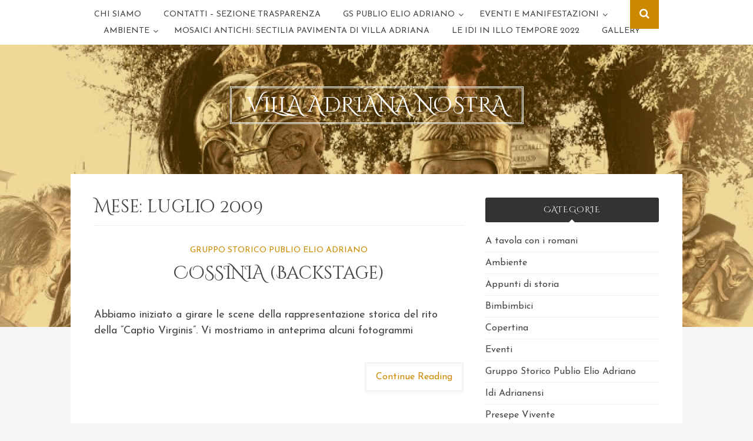

--- FILE ---
content_type: text/html; charset=UTF-8
request_url: http://www.villaadriananostra.it/?m=200907
body_size: 5354
content:
<!DOCTYPE html>
<html lang="it-IT">
<head>
<meta charset="UTF-8">
<meta name="viewport" content="width=device-width, initial-scale=1">
<link rel="profile" href="http://gmpg.org/xfn/11">
<link rel="pingback" href="http://www.villaadriananostra.it/wordpress/xmlrpc.php">

<title>luglio 2009 &#8211; Villa Adriana Nostra</title>
<link rel="alternate" type="application/rss+xml" title="Villa Adriana Nostra &raquo; Feed" href="http://www.villaadriananostra.it/?feed=rss2" />
<link rel="alternate" type="application/rss+xml" title="Villa Adriana Nostra &raquo; Feed dei commenti" href="http://www.villaadriananostra.it/?feed=comments-rss2" />
		<script type="text/javascript">
			window._wpemojiSettings = {"baseUrl":"https:\/\/s.w.org\/images\/core\/emoji\/72x72\/","ext":".png","source":{"concatemoji":"http:\/\/www.villaadriananostra.it\/wordpress\/wp-includes\/js\/wp-emoji-release.min.js?ver=4.4.30"}};
			!function(e,n,t){var a;function i(e){var t=n.createElement("canvas"),a=t.getContext&&t.getContext("2d"),i=String.fromCharCode;return!(!a||!a.fillText)&&(a.textBaseline="top",a.font="600 32px Arial","flag"===e?(a.fillText(i(55356,56806,55356,56826),0,0),3e3<t.toDataURL().length):"diversity"===e?(a.fillText(i(55356,57221),0,0),t=a.getImageData(16,16,1,1).data,a.fillText(i(55356,57221,55356,57343),0,0),(t=a.getImageData(16,16,1,1).data)[0],t[1],t[2],t[3],!0):("simple"===e?a.fillText(i(55357,56835),0,0):a.fillText(i(55356,57135),0,0),0!==a.getImageData(16,16,1,1).data[0]))}function o(e){var t=n.createElement("script");t.src=e,t.type="text/javascript",n.getElementsByTagName("head")[0].appendChild(t)}t.supports={simple:i("simple"),flag:i("flag"),unicode8:i("unicode8"),diversity:i("diversity")},t.DOMReady=!1,t.readyCallback=function(){t.DOMReady=!0},t.supports.simple&&t.supports.flag&&t.supports.unicode8&&t.supports.diversity||(a=function(){t.readyCallback()},n.addEventListener?(n.addEventListener("DOMContentLoaded",a,!1),e.addEventListener("load",a,!1)):(e.attachEvent("onload",a),n.attachEvent("onreadystatechange",function(){"complete"===n.readyState&&t.readyCallback()})),(a=t.source||{}).concatemoji?o(a.concatemoji):a.wpemoji&&a.twemoji&&(o(a.twemoji),o(a.wpemoji)))}(window,document,window._wpemojiSettings);
		</script>
		<style type="text/css">
img.wp-smiley,
img.emoji {
	display: inline !important;
	border: none !important;
	box-shadow: none !important;
	height: 1em !important;
	width: 1em !important;
	margin: 0 .07em !important;
	vertical-align: -0.1em !important;
	background: none !important;
	padding: 0 !important;
}
</style>
<link rel='stylesheet' id='bulan-plugins-style-css'  href='http://www.villaadriananostra.it/wordpress/wp-content/themes/bulan/assets/css/plugins.min.css?ver=4.4.30' type='text/css' media='all' />
<link rel='stylesheet' id='bulan-style-css'  href='http://www.villaadriananostra.it/wordpress/wp-content/themes/bulan/style.min.css?ver=4.4.30' type='text/css' media='all' />
<style id='bulan-style-inline-css' type='text/css'>

			.site-header {
				background-image: url("http://www.villaadriananostra.it/wordpress/wp-content/uploads/2015/11/cropped-DSC_0179_Dark-Copia2-3.jpg");
				background-repeat: no-repeat;
				background-position: center;
				background-size: cover;
			}
			.site-header::after {
				content: "";
				display: block;
				width: 100%;
				height: 100%;
				background-color: rgba(204, 137, 0, 0.3);
				position: absolute;
				top: 0;
				left: 0;
				z-index: 0;
			}
</style>
<link rel='stylesheet' id='bulan-custom-fonts-css'  href='//fonts.googleapis.com/css?family=Josefin+Sans%3Aregular%2Citalic%2C700%7CCinzel+Decorative%3Aregular%2C700%26subset%3Dlatin%2C' type='text/css' media='all' />
<script type='text/javascript' src='http://www.villaadriananostra.it/wordpress/wp-includes/js/jquery/jquery.js?ver=1.11.3'></script>
<script type='text/javascript' src='http://www.villaadriananostra.it/wordpress/wp-includes/js/jquery/jquery-migrate.min.js?ver=1.2.1'></script>
<!--[if lte IE 9]>
<script type='text/javascript' src='http://www.villaadriananostra.it/wordpress/wp-content/themes/bulan/assets/js/html5shiv.min.js'></script>
<![endif]-->
<link rel='https://api.w.org/' href='http://www.villaadriananostra.it/?rest_route=/' />
<link rel="EditURI" type="application/rsd+xml" title="RSD" href="http://www.villaadriananostra.it/wordpress/xmlrpc.php?rsd" />
<link rel="wlwmanifest" type="application/wlwmanifest+xml" href="http://www.villaadriananostra.it/wordpress/wp-includes/wlwmanifest.xml" /> 
<meta name="generator" content="WordPress 4.4.30" />
<style type="text/css" id="custom-background-css">
body.custom-background { background-image: url('http://www.villaadriananostra.it/wordpress/wp-content/uploads/2015/11/DSC_0179_Dark-Copia2.jpg'); background-repeat: no-repeat; background-position: top center; background-attachment: fixed; }
</style>

<!-- Begin Custom CSS -->
<style type="text/css" id="custom-css">
body{font-family:"Josefin Sans","Helvetica Neue",sans-serif;}h1,h2,h3,h4,h5,h6{font-family:"Cinzel Decorative","Helvetica Neue",sans-serif;}
</style>
<!-- End Custom CSS -->
</head>

<body class="archive date custom-background multi-author has-custom-header layout-2c-l" itemscope itemtype="http://schema.org/Blog">

<div id="page" class="site">

	<div class="search-area">
		<div class="wide-container">
			<form role="search" method="get" class="searchform" action="http://www.villaadriananostra.it/">
	<div>
		<input type="search" class="search-field field" placeholder="Press enter to search &hellip;" value="" name="s" title="Search for:" />
	</div>
</form>
		</div>
	</div>

	
<nav id="site-navigation" class="main-navigation" role="navigation" itemscope="itemscope" itemtype="http://schema.org/SiteNavigationElement">

	<div class="wide-container">

		<div class="menu-wrapper"><ul id="menu-primary-items" class="menu-primary-items"><li id="menu-item-975" class="menu-item menu-item-type-post_type menu-item-object-page menu-item-975"><a href="http://www.villaadriananostra.it/?page_id=2">Chi Siamo</a></li>
<li id="menu-item-1009" class="menu-item menu-item-type-post_type menu-item-object-page menu-item-1009"><a href="http://www.villaadriananostra.it/?page_id=4">Contatti &#8211; Sezione trasparenza</a></li>
<li id="menu-item-1013" class="menu-item menu-item-type-taxonomy menu-item-object-category menu-item-has-children menu-item-1013"><a href="http://www.villaadriananostra.it/?cat=24">GS Publio Elio Adriano</a>
<ul class="sub-menu">
	<li id="menu-item-2097" class="menu-item menu-item-type-taxonomy menu-item-object-category menu-item-2097"><a href="http://www.villaadriananostra.it/?cat=24">Eventi</a></li>
	<li id="menu-item-1646" class="menu-item menu-item-type-taxonomy menu-item-object-category menu-item-1646"><a href="http://www.villaadriananostra.it/?cat=9">Appunti di storia</a></li>
	<li id="menu-item-1645" class="menu-item menu-item-type-taxonomy menu-item-object-category menu-item-1645"><a href="http://www.villaadriananostra.it/?cat=29">A tavola con i romani</a></li>
</ul>
</li>
<li id="menu-item-1823" class="menu-item menu-item-type-taxonomy menu-item-object-category menu-item-has-children menu-item-1823"><a href="http://www.villaadriananostra.it/?cat=25">Eventi e Manifestazioni</a>
<ul class="sub-menu">
	<li id="menu-item-5263" class="menu-item menu-item-type-taxonomy menu-item-object-category menu-item-5263"><a href="http://www.villaadriananostra.it/?cat=3">Idi Adrianensi</a></li>
</ul>
</li>
<li id="menu-item-5267" class="menu-item menu-item-type-taxonomy menu-item-object-category menu-item-has-children menu-item-5267"><a href="http://www.villaadriananostra.it/?cat=33">Ambiente</a>
<ul class="sub-menu">
	<li id="menu-item-5269" class="menu-item menu-item-type-taxonomy menu-item-object-category menu-item-5269"><a href="http://www.villaadriananostra.it/?cat=4">Bimbimbici</a></li>
</ul>
</li>
<li id="menu-item-6751" class="menu-item menu-item-type-post_type menu-item-object-page menu-item-6751"><a href="http://www.villaadriananostra.it/?page_id=6550">Mosaici antichi: sectilia pavimenta di Villa Adriana</a></li>
<li id="menu-item-7105" class="menu-item menu-item-type-post_type menu-item-object-page menu-item-7105"><a href="http://www.villaadriananostra.it/?page_id=7100">LE IDI IN ILLO TEMPORE 2022</a></li>
<li id="menu-item-1821" class="menu-item menu-item-type-post_type menu-item-object-page menu-item-1821"><a href="http://www.villaadriananostra.it/?page_id=1797">GALLERY</a></li>
</ul></div>
					<span class="search-toggle">
				<i class="fa fa-search"></i>
			</span>
		
	</div>

</nav><!-- #site-navigation -->

	<header id="masthead" class="site-header" role="banner" itemscope="itemscope" itemtype="http://schema.org/WPHeader">

		<div class="site-branding">
			<div class="wide-container">
				<div id="logo">
<h1 class="site-title" itemprop="headline"><a href="http://www.villaadriananostra.it" itemprop="url" rel="home"><span itemprop="headline">Villa Adriana Nostra</span></a></h1>
</div>
			</div>
		</div>

	</header><!-- #masthead -->

	<div id="content" class="site-content">
		<div class="wide-container">

	<section id="primary" class="content-area">
		<main id="main" class="site-main" role="main" class="content">

			
				<header class="page-header">
					<h1 class="page-title">Mese: luglio 2009</h1>				</header><!-- .page-header -->

								
					<article id="post-570" class="post-570 post type-post status-publish format-standard hentry category-g-s-publio-elio-adriano tag-backstage tag-captio-virginis tag-cossinia no-post-thumbnail no-read-more-tag no-sticky use-excerpt entry" itemscope="itemscope" itemtype="http://schema.org/BlogPosting" itemprop="blogPost">

	<header class="entry-header">

								<span class="cat-links" itemprop="articleSection">
				<a href="http://www.villaadriananostra.it/?cat=24" rel="category">Gruppo Storico Publio Elio Adriano</a>			</span>
					
		<h2 class="entry-title" itemprop="headline"><a href="http://www.villaadriananostra.it/?p=570" rel="bookmark" itemprop="url">COSSINIA (Backstage)</a></h2>
	</header>

	
			<div class="entry-summary" itemprop="description">
			<p>Abbiamo iniziato a girare le scene della rappresentazione storica del rito della &#8220;Captio Virginis&#8221;. Vi mostriamo in anteprima alcuni fotogrammi <a class="more-link" href="http://www.villaadriananostra.it/?p=570">Continue Reading</a></p>
		</div>
	
</article><!-- #post-## -->

				
					<article id="post-565" class="post-565 post type-post status-publish format-standard hentry category-idi-adrianensi tag-idi-adrianensi no-post-thumbnail no-read-more-tag no-sticky use-excerpt entry" itemscope="itemscope" itemtype="http://schema.org/BlogPosting" itemprop="blogPost">

	<header class="entry-header">

								<span class="cat-links" itemprop="articleSection">
				<a href="http://www.villaadriananostra.it/?cat=3" rel="category">Idi Adrianensi</a>			</span>
					
		<h2 class="entry-title" itemprop="headline"><a href="http://www.villaadriananostra.it/?p=565" rel="bookmark" itemprop="url">IDI ADRIANENSI MMIX</a></h2>
	</header>

	
			<div class="entry-summary" itemprop="description">
			<p>Come di consueto si è svolta la V edizione delle IDI ADRIANENSI, manifestazione ormai affermata e seguita da tutti gli <a class="more-link" href="http://www.villaadriananostra.it/?p=565">Continue Reading</a></p>
		</div>
	
</article><!-- #post-## -->

				
				
	
	

			
		</main><!-- #main -->
	</section><!-- #primary -->


<div id="secondary" class="widget-area" role="complementary" aria-label="Primary Sidebar" itemscope="itemscope" itemtype="http://schema.org/WPSideBar">
	<aside id="categories-3" class="widget widget_categories"><h3 class="widget-title">Categorie</h3>		<ul>
	<li class="cat-item cat-item-29"><a href="http://www.villaadriananostra.it/?cat=29" >A tavola con i romani</a>
</li>
	<li class="cat-item cat-item-33"><a href="http://www.villaadriananostra.it/?cat=33" >Ambiente</a>
</li>
	<li class="cat-item cat-item-9"><a href="http://www.villaadriananostra.it/?cat=9" >Appunti di storia</a>
</li>
	<li class="cat-item cat-item-4"><a href="http://www.villaadriananostra.it/?cat=4" >Bimbimbici</a>
</li>
	<li class="cat-item cat-item-1"><a href="http://www.villaadriananostra.it/?cat=1" >Copertina</a>
</li>
	<li class="cat-item cat-item-25"><a href="http://www.villaadriananostra.it/?cat=25" >Eventi</a>
</li>
	<li class="cat-item cat-item-24"><a href="http://www.villaadriananostra.it/?cat=24" >Gruppo Storico Publio Elio Adriano</a>
</li>
	<li class="cat-item cat-item-3"><a href="http://www.villaadriananostra.it/?cat=3" >Idi Adrianensi</a>
</li>
	<li class="cat-item cat-item-40"><a href="http://www.villaadriananostra.it/?cat=40" >Presepe Vivente</a>
</li>
		</ul>
</aside>		<aside id="recent-posts-3" class="widget widget_recent_entries">		<h3 class="widget-title">Ultimi Post</h3>		<ul>
					<li>
				<a href="http://www.villaadriananostra.it/?p=7111">Presepe Vivente 26.12.24 &#8211; 06.01.2025</a>
						</li>
					<li>
				<a href="http://www.villaadriananostra.it/?p=7156">STORIA E VITA DI ADRIANO</a>
						</li>
					<li>
				<a href="http://www.villaadriananostra.it/?p=7107">LE IDI IN ILLO TEMPORE 2022</a>
						</li>
					<li>
				<a href="http://www.villaadriananostra.it/?p=7084">Legion Run a Roma</a>
						</li>
					<li>
				<a href="http://www.villaadriananostra.it/?p=7082">IDI ADRIANENSI 2019</a>
						</li>
				</ul>
		</aside>		<aside id="archives-2" class="widget widget_archive"><h3 class="widget-title">Archivio</h3>		<ul>
			<li><a href='http://www.villaadriananostra.it/?m=202501'>gennaio 2025</a>&nbsp;(1)</li>
	<li><a href='http://www.villaadriananostra.it/?m=202405'>maggio 2024</a>&nbsp;(1)</li>
	<li><a href='http://www.villaadriananostra.it/?m=202210'>ottobre 2022</a>&nbsp;(1)</li>
	<li><a href='http://www.villaadriananostra.it/?m=201905'>maggio 2019</a>&nbsp;(2)</li>
	<li><a href='http://www.villaadriananostra.it/?m=201904'>aprile 2019</a>&nbsp;(2)</li>
	<li><a href='http://www.villaadriananostra.it/?m=201903'>marzo 2019</a>&nbsp;(1)</li>
	<li><a href='http://www.villaadriananostra.it/?m=201805'>maggio 2018</a>&nbsp;(1)</li>
	<li><a href='http://www.villaadriananostra.it/?m=201609'>settembre 2016</a>&nbsp;(1)</li>
	<li><a href='http://www.villaadriananostra.it/?m=201608'>agosto 2016</a>&nbsp;(1)</li>
	<li><a href='http://www.villaadriananostra.it/?m=201511'>novembre 2015</a>&nbsp;(1)</li>
	<li><a href='http://www.villaadriananostra.it/?m=201510'>ottobre 2015</a>&nbsp;(1)</li>
	<li><a href='http://www.villaadriananostra.it/?m=201508'>agosto 2015</a>&nbsp;(1)</li>
	<li><a href='http://www.villaadriananostra.it/?m=201507'>luglio 2015</a>&nbsp;(2)</li>
	<li><a href='http://www.villaadriananostra.it/?m=201506'>giugno 2015</a>&nbsp;(1)</li>
	<li><a href='http://www.villaadriananostra.it/?m=201505'>maggio 2015</a>&nbsp;(3)</li>
	<li><a href='http://www.villaadriananostra.it/?m=201410'>ottobre 2014</a>&nbsp;(2)</li>
	<li><a href='http://www.villaadriananostra.it/?m=201408'>agosto 2014</a>&nbsp;(2)</li>
	<li><a href='http://www.villaadriananostra.it/?m=201407'>luglio 2014</a>&nbsp;(2)</li>
	<li><a href='http://www.villaadriananostra.it/?m=201405'>maggio 2014</a>&nbsp;(2)</li>
	<li><a href='http://www.villaadriananostra.it/?m=201310'>ottobre 2013</a>&nbsp;(2)</li>
	<li><a href='http://www.villaadriananostra.it/?m=201309'>settembre 2013</a>&nbsp;(2)</li>
	<li><a href='http://www.villaadriananostra.it/?m=201308'>agosto 2013</a>&nbsp;(2)</li>
	<li><a href='http://www.villaadriananostra.it/?m=201307'>luglio 2013</a>&nbsp;(2)</li>
	<li><a href='http://www.villaadriananostra.it/?m=201304'>aprile 2013</a>&nbsp;(3)</li>
	<li><a href='http://www.villaadriananostra.it/?m=201302'>febbraio 2013</a>&nbsp;(1)</li>
	<li><a href='http://www.villaadriananostra.it/?m=201301'>gennaio 2013</a>&nbsp;(2)</li>
	<li><a href='http://www.villaadriananostra.it/?m=201211'>novembre 2012</a>&nbsp;(1)</li>
	<li><a href='http://www.villaadriananostra.it/?m=201210'>ottobre 2012</a>&nbsp;(3)</li>
	<li><a href='http://www.villaadriananostra.it/?m=201209'>settembre 2012</a>&nbsp;(2)</li>
	<li><a href='http://www.villaadriananostra.it/?m=201208'>agosto 2012</a>&nbsp;(2)</li>
	<li><a href='http://www.villaadriananostra.it/?m=201207'>luglio 2012</a>&nbsp;(5)</li>
	<li><a href='http://www.villaadriananostra.it/?m=201206'>giugno 2012</a>&nbsp;(1)</li>
	<li><a href='http://www.villaadriananostra.it/?m=201205'>maggio 2012</a>&nbsp;(3)</li>
	<li><a href='http://www.villaadriananostra.it/?m=201111'>novembre 2011</a>&nbsp;(2)</li>
	<li><a href='http://www.villaadriananostra.it/?m=201110'>ottobre 2011</a>&nbsp;(4)</li>
	<li><a href='http://www.villaadriananostra.it/?m=201109'>settembre 2011</a>&nbsp;(5)</li>
	<li><a href='http://www.villaadriananostra.it/?m=201108'>agosto 2011</a>&nbsp;(4)</li>
	<li><a href='http://www.villaadriananostra.it/?m=201107'>luglio 2011</a>&nbsp;(16)</li>
	<li><a href='http://www.villaadriananostra.it/?m=201106'>giugno 2011</a>&nbsp;(13)</li>
	<li><a href='http://www.villaadriananostra.it/?m=201105'>maggio 2011</a>&nbsp;(2)</li>
	<li><a href='http://www.villaadriananostra.it/?m=201103'>marzo 2011</a>&nbsp;(2)</li>
	<li><a href='http://www.villaadriananostra.it/?m=201102'>febbraio 2011</a>&nbsp;(1)</li>
	<li><a href='http://www.villaadriananostra.it/?m=201101'>gennaio 2011</a>&nbsp;(1)</li>
	<li><a href='http://www.villaadriananostra.it/?m=201012'>dicembre 2010</a>&nbsp;(1)</li>
	<li><a href='http://www.villaadriananostra.it/?m=201006'>giugno 2010</a>&nbsp;(2)</li>
	<li><a href='http://www.villaadriananostra.it/?m=200912'>dicembre 2009</a>&nbsp;(1)</li>
	<li><a href='http://www.villaadriananostra.it/?m=200907'>luglio 2009</a>&nbsp;(2)</li>
	<li><a href='http://www.villaadriananostra.it/?m=200906'>giugno 2009</a>&nbsp;(1)</li>
	<li><a href='http://www.villaadriananostra.it/?m=200905'>maggio 2009</a>&nbsp;(6)</li>
		</ul>
		</aside><aside id="tag_cloud-3" class="widget widget_tag_cloud"><h3 class="widget-title">TAG</h3><div class="tagcloud"><a href='http://www.villaadriananostra.it/?tag=backstage' class='tag-link-11' title='1 argomento' style='font-size: 12px;'>Backstage</a>
<a href='http://www.villaadriananostra.it/?tag=bimbimbici' class='tag-link-37' title='1 argomento' style='font-size: 12px;'>Bimbimbici</a>
<a href='http://www.villaadriananostra.it/?tag=captio-virginis' class='tag-link-12' title='2 argomenti' style='font-size: 12px;'>Captio Virginis</a>
<a href='http://www.villaadriananostra.it/?tag=concorso' class='tag-link-16' title='1 argomento' style='font-size: 12px;'>Concorso</a>
<a href='http://www.villaadriananostra.it/?tag=cossinia' class='tag-link-19' title='2 argomenti' style='font-size: 12px;'>Cossinia</a>
<a href='http://www.villaadriananostra.it/?tag=idi-adrianensi' class='tag-link-36' title='4 argomenti' style='font-size: 12px;'>Idi Adrianensi</a>
<a href='http://www.villaadriananostra.it/?tag=presepe-vivente' class='tag-link-41' title='1 argomento' style='font-size: 12px;'>Presepe Vivente</a>
<a href='http://www.villaadriananostra.it/?tag=publio-elio-traiano-adriano' class='tag-link-15' title='1 argomento' style='font-size: 12px;'>Publio Elio Traiano Adriano</a>
<a href='http://www.villaadriananostra.it/?tag=sibille' class='tag-link-13' title='1 argomento' style='font-size: 12px;'>Sibille</a>
<a href='http://www.villaadriananostra.it/?tag=tivoli' class='tag-link-20' title='1 argomento' style='font-size: 12px;'>Tivoli</a>
<a href='http://www.villaadriananostra.it/?tag=vesta' class='tag-link-27' title='1 argomento' style='font-size: 12px;'>Vesta</a>
<a href='http://www.villaadriananostra.it/?tag=vestale' class='tag-link-26' title='1 argomento' style='font-size: 12px;'>Vestale</a>
<a href='http://www.villaadriananostra.it/?tag=villa-adriana-nostra' class='tag-link-14' title='1 argomento' style='font-size: 12px;'>Villa Adriana Nostra</a></div>
</aside><aside id="linkcat-2" class="widget widget_links"><h3 class="widget-title">Link</h3>
	<ul class='xoxo blogroll'>
<li><a href="https://www.facebook.com/pages/Associazione-Villaadriananostra/695611063862622?ref=ts&#038;fref=ts">Associazione Villaadriananostra</a></li>
<li><a href="http://www.tibursuperbum.it" rel="friend neighbor" title="Tivoli e dintorni &#8211; Terre da scoprire &#8211; Il portale di cultura, storia ed eventi" target="_blank">Tibursuperbum Tivoli e dintorni terre da scoprire</a></li>

	</ul>
</aside>
<aside id="text-4" class="widget widget_text"><h3 class="widget-title">Promotion</h3>			<div class="textwidget"><script type="text/javascript"><!--
google_ad_client = "ca-pub-5900024645632216";
/* van.widget */
google_ad_slot = "4829359516";
google_ad_width = 250;
google_ad_height = 250;
//-->
</script>
<script type="text/javascript"
src="http://pagead2.googlesyndication.com/pagead/show_ads.js">
</script></div>
		</aside><aside id="text-5" class="widget widget_text"><h3 class="widget-title">Mobile :)</h3>			<div class="textwidget">Il nostro sito è compatibile con iPhone, iPad e Android.
Digita sul tuo terminale l'indirizzo www.villaadriananostra.it e seguici in mobilità :)</div>
		</aside></div><!-- #secondary -->
		</div><!-- .wide-container -->
	</div><!-- #content -->

	<footer id="colophon" class="site-footer" role="contentinfo" itemscope="itemscope" itemtype="http://schema.org/WPFooter">
		<div class="wide-container">

			<div class="site-info">
				<p class="copyright">© Copyright 2016 <a href="http://www.villaadriananostra.it">Villa Adriana Nostra</a></p>			</div><!-- .site-info -->

			<div class="social-links"><a href="https://www.facebook.com/VILLA-Adriana-Nostra-1044137028929669/?fref=ts"><i class="fa fa-facebook"></i></a></div>
		</div>
	</footer><!-- #colophon -->

</div><!-- #page -->

<script type='text/javascript' src='http://www.villaadriananostra.it/wordpress/wp-content/themes/bulan/assets/js/bulan.min.js'></script>
<script type='text/javascript' src='http://www.villaadriananostra.it/wordpress/wp-includes/js/wp-embed.min.js?ver=4.4.30'></script>

</body>
</html>


--- FILE ---
content_type: text/html; charset=utf-8
request_url: https://www.google.com/recaptcha/api2/aframe
body_size: 270
content:
<!DOCTYPE HTML><html><head><meta http-equiv="content-type" content="text/html; charset=UTF-8"></head><body><script nonce="C9VSybGk1Wyw32KDQUAJkA">/** Anti-fraud and anti-abuse applications only. See google.com/recaptcha */ try{var clients={'sodar':'https://pagead2.googlesyndication.com/pagead/sodar?'};window.addEventListener("message",function(a){try{if(a.source===window.parent){var b=JSON.parse(a.data);var c=clients[b['id']];if(c){var d=document.createElement('img');d.src=c+b['params']+'&rc='+(localStorage.getItem("rc::a")?sessionStorage.getItem("rc::b"):"");window.document.body.appendChild(d);sessionStorage.setItem("rc::e",parseInt(sessionStorage.getItem("rc::e")||0)+1);localStorage.setItem("rc::h",'1769009026745');}}}catch(b){}});window.parent.postMessage("_grecaptcha_ready", "*");}catch(b){}</script></body></html>